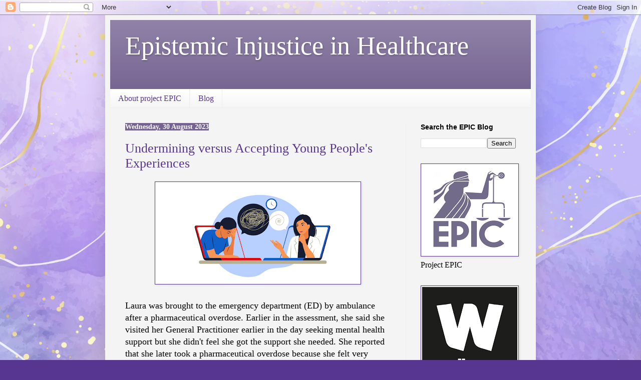

--- FILE ---
content_type: text/html; charset=UTF-8
request_url: https://epistemicinjusticeinhealthcareproject.blogspot.com/2023/08/
body_size: 16889
content:
<!DOCTYPE html>
<html class='v2' dir='ltr' lang='en-GB'>
<head>
<link href='https://www.blogger.com/static/v1/widgets/335934321-css_bundle_v2.css' rel='stylesheet' type='text/css'/>
<meta content='width=1100' name='viewport'/>
<meta content='text/html; charset=UTF-8' http-equiv='Content-Type'/>
<meta content='blogger' name='generator'/>
<link href='https://epistemicinjusticeinhealthcareproject.blogspot.com/favicon.ico' rel='icon' type='image/x-icon'/>
<link href='https://epistemicinjusticeinhealthcareproject.blogspot.com/2023/08/' rel='canonical'/>
<!--Can't find substitution for tag [blog.ieCssRetrofitLinks]-->
<meta content='https://epistemicinjusticeinhealthcareproject.blogspot.com/2023/08/' property='og:url'/>
<meta content='Epistemic Injustice in Healthcare' property='og:title'/>
<meta content='' property='og:description'/>
<title>Epistemic Injustice in Healthcare: August 2023</title>
<style id='page-skin-1' type='text/css'><!--
/*
-----------------------------------------------
Blogger Template Style
Name:     Simple
Designer: Blogger
URL:      www.blogger.com
----------------------------------------------- */
/* Content
----------------------------------------------- */
body {
font: normal normal 16px Georgia, Utopia, 'Palatino Linotype', Palatino, serif;
color: #000000;
background: #573691 url(https://blogger.googleusercontent.com/img/a/AVvXsEgcQTXwROqlaUXMh6M2VVY3m_DIvE-cTB9dPSsvflx6vd3i-qeEck_-RWhQk4mgyPJnbI6Cu-_N_wf_sDV0vqNbW398Rpd7ZYUzru1Sn6u4P880AJGFwVFxz9oB_1ql4x6Nm9Synyy8VCidsHo3VeJfYDGTjrDA0kq6sNkyGXfMBgimQiAcxm012amyCMQ=s1600) repeat-y fixed top center;
padding: 0 40px 40px 40px;
}
html body .region-inner {
min-width: 0;
max-width: 100%;
width: auto;
}
h2 {
font-size: 22px;
}
a:link {
text-decoration:none;
color: #573691;
}
a:visited {
text-decoration:none;
color: #7B1FA2;
}
a:hover {
text-decoration:underline;
color: #573691;
}
.body-fauxcolumn-outer .fauxcolumn-inner {
background: transparent none repeat scroll top left;
_background-image: none;
}
.body-fauxcolumn-outer .cap-top {
position: absolute;
z-index: 1;
height: 400px;
width: 100%;
}
.body-fauxcolumn-outer .cap-top .cap-left {
width: 100%;
background: transparent none repeat-x scroll top left;
_background-image: none;
}
.content-outer {
-moz-box-shadow: 0 0 40px rgba(0, 0, 0, .15);
-webkit-box-shadow: 0 0 5px rgba(0, 0, 0, .15);
-goog-ms-box-shadow: 0 0 10px #333333;
box-shadow: 0 0 40px rgba(0, 0, 0, .15);
margin-bottom: 1px;
}
.content-inner {
padding: 10px 10px;
}
.content-inner {
background-color: #f4f4f4;
}
/* Header
----------------------------------------------- */
.header-outer {
background: #746391 url(https://resources.blogblog.com/blogblog/data/1kt/simple/gradients_light.png) repeat-x scroll 0 -400px;
_background-image: none;
}
.Header h1 {
font: normal normal 52px Georgia, Utopia, 'Palatino Linotype', Palatino, serif;
color: #ffffff;
text-shadow: 1px 2px 3px rgba(0, 0, 0, .2);
}
.Header h1 a {
color: #ffffff;
}
.Header .description {
font-size: 140%;
color: #ffffff;
}
.header-inner .Header .titlewrapper {
padding: 22px 30px;
}
.header-inner .Header .descriptionwrapper {
padding: 0 30px;
}
/* Tabs
----------------------------------------------- */
.tabs-inner .section:first-child {
border-top: 0 solid #eeeeee;
}
.tabs-inner .section:first-child ul {
margin-top: -0;
border-top: 0 solid #eeeeee;
border-left: 0 solid #eeeeee;
border-right: 0 solid #eeeeee;
}
.tabs-inner .widget ul {
background: #f4f4f4 url(https://resources.blogblog.com/blogblog/data/1kt/simple/gradients_light.png) repeat-x scroll 0 -800px;
_background-image: none;
border-bottom: 1px solid #eeeeee;
margin-top: 0;
margin-left: -30px;
margin-right: -30px;
}
.tabs-inner .widget li a {
display: inline-block;
padding: .6em 1em;
font: normal normal 16px Georgia, Utopia, 'Palatino Linotype', Palatino, serif;
color: #573691;
border-left: 1px solid #f4f4f4;
border-right: 1px solid #eeeeee;
}
.tabs-inner .widget li:first-child a {
border-left: none;
}
.tabs-inner .widget li.selected a, .tabs-inner .widget li a:hover {
color: #000000;
background-color: #ededed;
text-decoration: none;
}
/* Columns
----------------------------------------------- */
.main-outer {
border-top: 0 solid #ededed;
}
.fauxcolumn-left-outer .fauxcolumn-inner {
border-right: 1px solid #ededed;
}
.fauxcolumn-right-outer .fauxcolumn-inner {
border-left: 1px solid #ededed;
}
/* Headings
----------------------------------------------- */
div.widget > h2,
div.widget h2.title {
margin: 0 0 1em 0;
font: normal bold 14px Arial, Tahoma, Helvetica, FreeSans, sans-serif;
color: #000000;
}
/* Widgets
----------------------------------------------- */
.widget .zippy {
color: #989898;
text-shadow: 2px 2px 1px rgba(0, 0, 0, .1);
}
.widget .popular-posts ul {
list-style: none;
}
/* Posts
----------------------------------------------- */
h2.date-header {
font: normal bold 14px Georgia, Utopia, 'Palatino Linotype', Palatino, serif;
}
.date-header span {
background-color: #746391;
color: #f4f4f4;
padding: inherit;
letter-spacing: inherit;
margin: inherit;
}
.main-inner {
padding-top: 30px;
padding-bottom: 30px;
}
.main-inner .column-center-inner {
padding: 0 15px;
}
.main-inner .column-center-inner .section {
margin: 0 15px;
}
.post {
margin: 0 0 25px 0;
}
h3.post-title, .comments h4 {
font: normal normal 26px Georgia, Utopia, 'Palatino Linotype', Palatino, serif;
margin: .75em 0 0;
}
.post-body {
font-size: 110%;
line-height: 1.4;
position: relative;
}
.post-body img, .post-body .tr-caption-container, .Profile img, .Image img,
.BlogList .item-thumbnail img {
padding: 2px;
background: #ffffff;
border: 1px solid #573691;
-moz-box-shadow: 1px 1px 5px rgba(0, 0, 0, .1);
-webkit-box-shadow: 1px 1px 5px rgba(0, 0, 0, .1);
box-shadow: 1px 1px 5px rgba(0, 0, 0, .1);
}
.post-body img, .post-body .tr-caption-container {
padding: 5px;
}
.post-body .tr-caption-container {
color: #573691;
}
.post-body .tr-caption-container img {
padding: 0;
background: transparent;
border: none;
-moz-box-shadow: 0 0 0 rgba(0, 0, 0, .1);
-webkit-box-shadow: 0 0 0 rgba(0, 0, 0, .1);
box-shadow: 0 0 0 rgba(0, 0, 0, .1);
}
.post-header {
margin: 0 0 1.5em;
line-height: 1.6;
font-size: 90%;
}
.post-footer {
margin: 20px -2px 0;
padding: 5px 10px;
color: #636363;
background-color: #f9f9f9;
border-bottom: 1px solid #ededed;
line-height: 1.6;
font-size: 90%;
}
#comments .comment-author {
padding-top: 1.5em;
border-top: 1px solid #ededed;
background-position: 0 1.5em;
}
#comments .comment-author:first-child {
padding-top: 0;
border-top: none;
}
.avatar-image-container {
margin: .2em 0 0;
}
#comments .avatar-image-container img {
border: 1px solid #573691;
}
/* Comments
----------------------------------------------- */
.comments .comments-content .icon.blog-author {
background-repeat: no-repeat;
background-image: url([data-uri]);
}
.comments .comments-content .loadmore a {
border-top: 1px solid #989898;
border-bottom: 1px solid #989898;
}
.comments .comment-thread.inline-thread {
background-color: #f9f9f9;
}
.comments .continue {
border-top: 2px solid #989898;
}
/* Accents
---------------------------------------------- */
.section-columns td.columns-cell {
border-left: 1px solid #ededed;
}
.blog-pager {
background: transparent none no-repeat scroll top center;
}
.blog-pager-older-link, .home-link,
.blog-pager-newer-link {
background-color: #f4f4f4;
padding: 5px;
}
.footer-outer {
border-top: 0 dashed #bbbbbb;
}
/* Mobile
----------------------------------------------- */
body.mobile  {
background-size: auto;
}
.mobile .body-fauxcolumn-outer {
background: transparent none repeat scroll top left;
}
.mobile .body-fauxcolumn-outer .cap-top {
background-size: 100% auto;
}
.mobile .content-outer {
-webkit-box-shadow: 0 0 3px rgba(0, 0, 0, .15);
box-shadow: 0 0 3px rgba(0, 0, 0, .15);
}
.mobile .tabs-inner .widget ul {
margin-left: 0;
margin-right: 0;
}
.mobile .post {
margin: 0;
}
.mobile .main-inner .column-center-inner .section {
margin: 0;
}
.mobile .date-header span {
padding: 0.1em 10px;
margin: 0 -10px;
}
.mobile h3.post-title {
margin: 0;
}
.mobile .blog-pager {
background: transparent none no-repeat scroll top center;
}
.mobile .footer-outer {
border-top: none;
}
.mobile .main-inner, .mobile .footer-inner {
background-color: #f4f4f4;
}
.mobile-index-contents {
color: #000000;
}
.mobile-link-button {
background-color: #573691;
}
.mobile-link-button a:link, .mobile-link-button a:visited {
color: #ffffff;
}
.mobile .tabs-inner .section:first-child {
border-top: none;
}
.mobile .tabs-inner .PageList .widget-content {
background-color: #ededed;
color: #000000;
border-top: 1px solid #eeeeee;
border-bottom: 1px solid #eeeeee;
}
.mobile .tabs-inner .PageList .widget-content .pagelist-arrow {
border-left: 1px solid #eeeeee;
}

--></style>
<style id='template-skin-1' type='text/css'><!--
body {
min-width: 860px;
}
.content-outer, .content-fauxcolumn-outer, .region-inner {
min-width: 860px;
max-width: 860px;
_width: 860px;
}
.main-inner .columns {
padding-left: 0px;
padding-right: 250px;
}
.main-inner .fauxcolumn-center-outer {
left: 0px;
right: 250px;
/* IE6 does not respect left and right together */
_width: expression(this.parentNode.offsetWidth -
parseInt("0px") -
parseInt("250px") + 'px');
}
.main-inner .fauxcolumn-left-outer {
width: 0px;
}
.main-inner .fauxcolumn-right-outer {
width: 250px;
}
.main-inner .column-left-outer {
width: 0px;
right: 100%;
margin-left: -0px;
}
.main-inner .column-right-outer {
width: 250px;
margin-right: -250px;
}
#layout {
min-width: 0;
}
#layout .content-outer {
min-width: 0;
width: 800px;
}
#layout .region-inner {
min-width: 0;
width: auto;
}
body#layout div.add_widget {
padding: 8px;
}
body#layout div.add_widget a {
margin-left: 32px;
}
--></style>
<style>
    body {background-image:url(https\:\/\/blogger.googleusercontent.com\/img\/a\/AVvXsEgcQTXwROqlaUXMh6M2VVY3m_DIvE-cTB9dPSsvflx6vd3i-qeEck_-RWhQk4mgyPJnbI6Cu-_N_wf_sDV0vqNbW398Rpd7ZYUzru1Sn6u4P880AJGFwVFxz9oB_1ql4x6Nm9Synyy8VCidsHo3VeJfYDGTjrDA0kq6sNkyGXfMBgimQiAcxm012amyCMQ=s1600);}
    
@media (max-width: 200px) { body {background-image:url(https\:\/\/blogger.googleusercontent.com\/img\/a\/AVvXsEgcQTXwROqlaUXMh6M2VVY3m_DIvE-cTB9dPSsvflx6vd3i-qeEck_-RWhQk4mgyPJnbI6Cu-_N_wf_sDV0vqNbW398Rpd7ZYUzru1Sn6u4P880AJGFwVFxz9oB_1ql4x6Nm9Synyy8VCidsHo3VeJfYDGTjrDA0kq6sNkyGXfMBgimQiAcxm012amyCMQ=w200);}}
@media (max-width: 400px) and (min-width: 201px) { body {background-image:url(https\:\/\/blogger.googleusercontent.com\/img\/a\/AVvXsEgcQTXwROqlaUXMh6M2VVY3m_DIvE-cTB9dPSsvflx6vd3i-qeEck_-RWhQk4mgyPJnbI6Cu-_N_wf_sDV0vqNbW398Rpd7ZYUzru1Sn6u4P880AJGFwVFxz9oB_1ql4x6Nm9Synyy8VCidsHo3VeJfYDGTjrDA0kq6sNkyGXfMBgimQiAcxm012amyCMQ=w400);}}
@media (max-width: 800px) and (min-width: 401px) { body {background-image:url(https\:\/\/blogger.googleusercontent.com\/img\/a\/AVvXsEgcQTXwROqlaUXMh6M2VVY3m_DIvE-cTB9dPSsvflx6vd3i-qeEck_-RWhQk4mgyPJnbI6Cu-_N_wf_sDV0vqNbW398Rpd7ZYUzru1Sn6u4P880AJGFwVFxz9oB_1ql4x6Nm9Synyy8VCidsHo3VeJfYDGTjrDA0kq6sNkyGXfMBgimQiAcxm012amyCMQ=w800);}}
@media (max-width: 1200px) and (min-width: 801px) { body {background-image:url(https\:\/\/blogger.googleusercontent.com\/img\/a\/AVvXsEgcQTXwROqlaUXMh6M2VVY3m_DIvE-cTB9dPSsvflx6vd3i-qeEck_-RWhQk4mgyPJnbI6Cu-_N_wf_sDV0vqNbW398Rpd7ZYUzru1Sn6u4P880AJGFwVFxz9oB_1ql4x6Nm9Synyy8VCidsHo3VeJfYDGTjrDA0kq6sNkyGXfMBgimQiAcxm012amyCMQ=w1200);}}
/* Last tag covers anything over one higher than the previous max-size cap. */
@media (min-width: 1201px) { body {background-image:url(https\:\/\/blogger.googleusercontent.com\/img\/a\/AVvXsEgcQTXwROqlaUXMh6M2VVY3m_DIvE-cTB9dPSsvflx6vd3i-qeEck_-RWhQk4mgyPJnbI6Cu-_N_wf_sDV0vqNbW398Rpd7ZYUzru1Sn6u4P880AJGFwVFxz9oB_1ql4x6Nm9Synyy8VCidsHo3VeJfYDGTjrDA0kq6sNkyGXfMBgimQiAcxm012amyCMQ=w1600);}}
  </style>
<link href='https://www.blogger.com/dyn-css/authorization.css?targetBlogID=4435427807941795258&amp;zx=4d92795f-c5d8-4093-83fd-c12880dec2f2' media='none' onload='if(media!=&#39;all&#39;)media=&#39;all&#39;' rel='stylesheet'/><noscript><link href='https://www.blogger.com/dyn-css/authorization.css?targetBlogID=4435427807941795258&amp;zx=4d92795f-c5d8-4093-83fd-c12880dec2f2' rel='stylesheet'/></noscript>
<meta name='google-adsense-platform-account' content='ca-host-pub-1556223355139109'/>
<meta name='google-adsense-platform-domain' content='blogspot.com'/>

</head>
<body class='loading variant-bold'>
<div class='navbar section' id='navbar' name='Navbar'><div class='widget Navbar' data-version='1' id='Navbar1'><script type="text/javascript">
    function setAttributeOnload(object, attribute, val) {
      if(window.addEventListener) {
        window.addEventListener('load',
          function(){ object[attribute] = val; }, false);
      } else {
        window.attachEvent('onload', function(){ object[attribute] = val; });
      }
    }
  </script>
<div id="navbar-iframe-container"></div>
<script type="text/javascript" src="https://apis.google.com/js/platform.js"></script>
<script type="text/javascript">
      gapi.load("gapi.iframes:gapi.iframes.style.bubble", function() {
        if (gapi.iframes && gapi.iframes.getContext) {
          gapi.iframes.getContext().openChild({
              url: 'https://www.blogger.com/navbar/4435427807941795258?origin\x3dhttps://epistemicinjusticeinhealthcareproject.blogspot.com',
              where: document.getElementById("navbar-iframe-container"),
              id: "navbar-iframe"
          });
        }
      });
    </script><script type="text/javascript">
(function() {
var script = document.createElement('script');
script.type = 'text/javascript';
script.src = '//pagead2.googlesyndication.com/pagead/js/google_top_exp.js';
var head = document.getElementsByTagName('head')[0];
if (head) {
head.appendChild(script);
}})();
</script>
</div></div>
<div class='body-fauxcolumns'>
<div class='fauxcolumn-outer body-fauxcolumn-outer'>
<div class='cap-top'>
<div class='cap-left'></div>
<div class='cap-right'></div>
</div>
<div class='fauxborder-left'>
<div class='fauxborder-right'></div>
<div class='fauxcolumn-inner'>
</div>
</div>
<div class='cap-bottom'>
<div class='cap-left'></div>
<div class='cap-right'></div>
</div>
</div>
</div>
<div class='content'>
<div class='content-fauxcolumns'>
<div class='fauxcolumn-outer content-fauxcolumn-outer'>
<div class='cap-top'>
<div class='cap-left'></div>
<div class='cap-right'></div>
</div>
<div class='fauxborder-left'>
<div class='fauxborder-right'></div>
<div class='fauxcolumn-inner'>
</div>
</div>
<div class='cap-bottom'>
<div class='cap-left'></div>
<div class='cap-right'></div>
</div>
</div>
</div>
<div class='content-outer'>
<div class='content-cap-top cap-top'>
<div class='cap-left'></div>
<div class='cap-right'></div>
</div>
<div class='fauxborder-left content-fauxborder-left'>
<div class='fauxborder-right content-fauxborder-right'></div>
<div class='content-inner'>
<header>
<div class='header-outer'>
<div class='header-cap-top cap-top'>
<div class='cap-left'></div>
<div class='cap-right'></div>
</div>
<div class='fauxborder-left header-fauxborder-left'>
<div class='fauxborder-right header-fauxborder-right'></div>
<div class='region-inner header-inner'>
<div class='header section' id='header' name='Header'><div class='widget Header' data-version='1' id='Header1'>
<div id='header-inner'>
<div class='titlewrapper'>
<h1 class='title'>
<a href='https://epistemicinjusticeinhealthcareproject.blogspot.com/'>
Epistemic Injustice in Healthcare
</a>
</h1>
</div>
<div class='descriptionwrapper'>
<p class='description'><span>
</span></p>
</div>
</div>
</div></div>
</div>
</div>
<div class='header-cap-bottom cap-bottom'>
<div class='cap-left'></div>
<div class='cap-right'></div>
</div>
</div>
</header>
<div class='tabs-outer'>
<div class='tabs-cap-top cap-top'>
<div class='cap-left'></div>
<div class='cap-right'></div>
</div>
<div class='fauxborder-left tabs-fauxborder-left'>
<div class='fauxborder-right tabs-fauxborder-right'></div>
<div class='region-inner tabs-inner'>
<div class='tabs section' id='crosscol' name='Cross-column'><div class='widget PageList' data-version='1' id='PageList1'>
<h2>Pages</h2>
<div class='widget-content'>
<ul>
<li>
<a href='https://epistemicinjusticeinhealthcareproject.blogspot.com/p/about-project.html'>About project EPIC</a>
</li>
<li>
<a href='http://epistemicinjusticeinhealthcareproject.blogspot.com/'>Blog</a>
</li>
</ul>
<div class='clear'></div>
</div>
</div></div>
<div class='tabs no-items section' id='crosscol-overflow' name='Cross-Column 2'></div>
</div>
</div>
<div class='tabs-cap-bottom cap-bottom'>
<div class='cap-left'></div>
<div class='cap-right'></div>
</div>
</div>
<div class='main-outer'>
<div class='main-cap-top cap-top'>
<div class='cap-left'></div>
<div class='cap-right'></div>
</div>
<div class='fauxborder-left main-fauxborder-left'>
<div class='fauxborder-right main-fauxborder-right'></div>
<div class='region-inner main-inner'>
<div class='columns fauxcolumns'>
<div class='fauxcolumn-outer fauxcolumn-center-outer'>
<div class='cap-top'>
<div class='cap-left'></div>
<div class='cap-right'></div>
</div>
<div class='fauxborder-left'>
<div class='fauxborder-right'></div>
<div class='fauxcolumn-inner'>
</div>
</div>
<div class='cap-bottom'>
<div class='cap-left'></div>
<div class='cap-right'></div>
</div>
</div>
<div class='fauxcolumn-outer fauxcolumn-left-outer'>
<div class='cap-top'>
<div class='cap-left'></div>
<div class='cap-right'></div>
</div>
<div class='fauxborder-left'>
<div class='fauxborder-right'></div>
<div class='fauxcolumn-inner'>
</div>
</div>
<div class='cap-bottom'>
<div class='cap-left'></div>
<div class='cap-right'></div>
</div>
</div>
<div class='fauxcolumn-outer fauxcolumn-right-outer'>
<div class='cap-top'>
<div class='cap-left'></div>
<div class='cap-right'></div>
</div>
<div class='fauxborder-left'>
<div class='fauxborder-right'></div>
<div class='fauxcolumn-inner'>
</div>
</div>
<div class='cap-bottom'>
<div class='cap-left'></div>
<div class='cap-right'></div>
</div>
</div>
<!-- corrects IE6 width calculation -->
<div class='columns-inner'>
<div class='column-center-outer'>
<div class='column-center-inner'>
<div class='main section' id='main' name='Main'><div class='widget Blog' data-version='1' id='Blog1'>
<div class='blog-posts hfeed'>

          <div class="date-outer">
        
<h2 class='date-header'><span>Wednesday, 30 August 2023</span></h2>

          <div class="date-posts">
        
<div class='post-outer'>
<div class='post hentry uncustomized-post-template' itemprop='blogPost' itemscope='itemscope' itemtype='http://schema.org/BlogPosting'>
<meta content='https://blogger.googleusercontent.com/img/b/R29vZ2xl/AVvXsEhxYp0tYiSwyds7RvAI9V3qzdwAW0JLmW6pNGQKChAZxSwaeGL-ZILbsFRuhIe7rHiSFf5IWlrrPxrQA-h_4TmtwhBe94k6sV9cqjbysB9Zd9gfVDDvyiB2o01f1iIbTx2WlK0xA7UZ4MdICUzdnXIw0cE-GfOpiHy4gcere5zeZ1tWpCl5_1-foF8iJbM/w400-h194/Screenshot%202023-08-30%20at%2009.09.27.png' itemprop='image_url'/>
<meta content='4435427807941795258' itemprop='blogId'/>
<meta content='3009287128361010945' itemprop='postId'/>
<a name='3009287128361010945'></a>
<h3 class='post-title entry-title' itemprop='name'>
<a href='https://epistemicinjusticeinhealthcareproject.blogspot.com/2023/08/undermining-versus-accepting-young.html'>Undermining versus Accepting Young People's Experiences</a>
</h3>
<div class='post-header'>
<div class='post-header-line-1'></div>
</div>
<div class='post-body entry-content' id='post-body-3009287128361010945' itemprop='description articleBody'>
<p></p><div class="separator" style="clear: both; text-align: center;"><a href="https://blogger.googleusercontent.com/img/b/R29vZ2xl/AVvXsEhxYp0tYiSwyds7RvAI9V3qzdwAW0JLmW6pNGQKChAZxSwaeGL-ZILbsFRuhIe7rHiSFf5IWlrrPxrQA-h_4TmtwhBe94k6sV9cqjbysB9Zd9gfVDDvyiB2o01f1iIbTx2WlK0xA7UZ4MdICUzdnXIw0cE-GfOpiHy4gcere5zeZ1tWpCl5_1-foF8iJbM/s1060/Screenshot%202023-08-30%20at%2009.09.27.png" imageanchor="1" style="margin-left: 1em; margin-right: 1em;"><img border="0" data-original-height="514" data-original-width="1060" height="194" src="https://blogger.googleusercontent.com/img/b/R29vZ2xl/AVvXsEhxYp0tYiSwyds7RvAI9V3qzdwAW0JLmW6pNGQKChAZxSwaeGL-ZILbsFRuhIe7rHiSFf5IWlrrPxrQA-h_4TmtwhBe94k6sV9cqjbysB9Zd9gfVDDvyiB2o01f1iIbTx2WlK0xA7UZ4MdICUzdnXIw0cE-GfOpiHy4gcere5zeZ1tWpCl5_1-foF8iJbM/w400-h194/Screenshot%202023-08-30%20at%2009.09.27.png" width="400" /></a></div><br />Laura was brought to the emergency department (ED) by ambulance after a pharmaceutical overdose. Earlier in the assessment, she said she visited her General Practitioner earlier in the day seeking mental health support but she didn't feel she got the support she needed. She reported that she later took a pharmaceutical overdose because she felt very suicidal. The practitioner Laura talks to in the ED&nbsp; recharacterizes Laura&#8217;s experience of suicidal ideation as brief and her act as impulsive.&nbsp;<div><br /></div><div>What happens in such cases?<div><br /></div><div>In a <a href="https://www.frontiersin.org/articles/10.3389/fpsyt.2023.1197512/full?" target="_blank">new open access paper</a>&nbsp;(Bergen et al. 2023),&nbsp;a team of academics and young people with lived experience of mental health services analyse conversations in clinical encounters and observe that people's description of their own experiences is often challenged. These episodes where the practitioner either implies that the patient's report is implausible or undermines it with alleged counter-evidence can be understood within the framework of epistemic injustice. The authors write:<p></p><blockquote><p>"From a philosophical perspective, applying the concept of epistemic injustice to the clinical encounter enables us to conceptualize the attitude of an epistemically privileged party not as a lack of respect or a failure of empathy (which would not be specific enough) but as an act of injustice toward the party who is epistemically subordinate. The injustice amounts to assigning reduced credibility to a patient&#8217;s reports, effectively preventing the perspective of the patient from contributing to shared knowledge and decision making. As epistemic injustice concerns knowledge first and foremost, this does not simply tell us that dismissing a person&#8217;s perspective due to prejudice is morally objectionable. Rather, it is problematic from an epistemic point of view because the opportunity to gather knowledge that would benefit both parties and society at large is missed."</p></blockquote><p>&nbsp;</p><table align="center" cellpadding="0" cellspacing="0" class="tr-caption-container" style="margin-left: auto; margin-right: auto;"><tbody><tr><td style="text-align: center;"><a href="https://blogger.googleusercontent.com/img/b/R29vZ2xl/AVvXsEhzix5D0bbauNGTWmNjyFzrjosguXjesrwqBhzyickuZdEgMDrviex_dl6niGV21zTVdngIFyMmC9y0OE9gV-0MJOfaBs9rFB75EL9GwrwxKMbCiFVhpjKtlEWIpRTAxY01mhMuU-RMnwfvlj-Q0VNWNRwbpQI2C0yRa9xXAdcWMqTzbatZ9k89IXl-7dU/s672/Screenshot%202023-08-30%20at%2009.56.48.png" imageanchor="1" style="margin-left: auto; margin-right: auto;"><img border="0" data-original-height="672" data-original-width="604" height="320" src="https://blogger.googleusercontent.com/img/b/R29vZ2xl/AVvXsEhzix5D0bbauNGTWmNjyFzrjosguXjesrwqBhzyickuZdEgMDrviex_dl6niGV21zTVdngIFyMmC9y0OE9gV-0MJOfaBs9rFB75EL9GwrwxKMbCiFVhpjKtlEWIpRTAxY01mhMuU-RMnwfvlj-Q0VNWNRwbpQI2C0yRa9xXAdcWMqTzbatZ9k89IXl-7dU/s320/Screenshot%202023-08-30%20at%2009.56.48.png" width="288" /></a></td></tr><tr><td class="tr-caption" style="text-align: center;">Clara Bergen</td></tr></tbody></table><p><br /></p><p>In this table from the paper, we can see that several studies have already gathered evidence of this practice of implying implausibility or undermining the patient's report of their experiences, and that the practice can take several forms:</p><p><br /></p><div class="separator" style="clear: both; text-align: center;"><a href="https://blogger.googleusercontent.com/img/b/R29vZ2xl/AVvXsEhOFWMSbITMru0b-yA3kRU5M9giGr-fl3mkvF7FZ38zHw-FYoMGzS6z2B1aZzjgfYy8mLtubZdryqaIhL4jxhpW2q4luiL1CnWLncbKNLpiPjDgnMbT4Xt3nRN4es-sTjQdtfOsb8uu1ok20vINrfPojGZf2yJLHqxu_BjK7uU6jZxuspR_nDHDsx2FuiE/s1342/Screenshot%202023-08-30%20at%2009.17.58.png" imageanchor="1" style="margin-left: 1em; margin-right: 1em;"><img border="0" data-original-height="1342" data-original-width="888" height="640" src="https://blogger.googleusercontent.com/img/b/R29vZ2xl/AVvXsEhOFWMSbITMru0b-yA3kRU5M9giGr-fl3mkvF7FZ38zHw-FYoMGzS6z2B1aZzjgfYy8mLtubZdryqaIhL4jxhpW2q4luiL1CnWLncbKNLpiPjDgnMbT4Xt3nRN4es-sTjQdtfOsb8uu1ok20vINrfPojGZf2yJLHqxu_BjK7uU6jZxuspR_nDHDsx2FuiE/w424-h640/Screenshot%202023-08-30%20at%2009.17.58.png" width="424" /></a></div><br /><p>In the case I started with, one of the five cases examined in the paper, young person Laura's reported intention to kill herself is challenged on numerous occasions, via different strategies:&nbsp;</p><p></p><ol style="text-align: left;"><li>asking questions that anticipate a compromising response ("And I hear you called the ambulance straight away?");&nbsp;</li><li>asking questions that imply implausibility or inconsistency ("So when you called 111 what did you expect them to do?");&nbsp;</li><li>juxtaposing contrasting information ("You called them so that they could get you help");&nbsp;</li><li>implying information that provides evidence of an alternative characterisation ("So would you say that you took the tablets at the spur of the moment?").</li></ol><p></p><p>As a result of the encounter, the practitioner concludes that Laura took the tables impulsively and suggests that, if Laura feels suicidal again, she should get support from people she knows or call the Samaritans. The involvement of the rapid response team is deemed unnecessary, and Laura is not referred to mental health services.</p><p><br /></p><table align="center" cellpadding="0" cellspacing="0" class="tr-caption-container" style="margin-left: auto; margin-right: auto;"><tbody><tr><td style="text-align: center;"><a href="https://blogger.googleusercontent.com/img/b/R29vZ2xl/AVvXsEiAxoe0ovT5p0rCsIEEqgZe5pj5OCRfctSDEu6vqXc-3wpDoepS1MXs2XRYEmKAQByNpn8U-NT4gjZogJOu04am0s7MQxrFC6mM6io5Hx3PzshMU6OOoKjVpKkyoIBgmpcmfknVyFKwJBDXbSzu3eYnLxYezxqTxpmOtjliLbwAbsvxWGJPlwsFEsGjmjE/s670/Screenshot%202023-08-30%20at%2010.01.39.png" imageanchor="1" style="margin-left: auto; margin-right: auto;"><img border="0" data-original-height="670" data-original-width="580" height="320" src="https://blogger.googleusercontent.com/img/b/R29vZ2xl/AVvXsEiAxoe0ovT5p0rCsIEEqgZe5pj5OCRfctSDEu6vqXc-3wpDoepS1MXs2XRYEmKAQByNpn8U-NT4gjZogJOu04am0s7MQxrFC6mM6io5Hx3PzshMU6OOoKjVpKkyoIBgmpcmfknVyFKwJBDXbSzu3eYnLxYezxqTxpmOtjliLbwAbsvxWGJPlwsFEsGjmjE/s320/Screenshot%202023-08-30%20at%2010.01.39.png" width="277" /></a></td></tr><tr><td class="tr-caption" style="text-align: center;">Rose McCabe</td></tr></tbody></table><p><br /></p><p>Future research should explore to what extent recharacterization could be minimized through further communication training or unconscious bias training, and to what extent a long-term solution may lie in increasing accessibility of mental health services for people who self-harm and experience suicidal ideation.</p></div></div>
<div style='clear: both;'></div>
</div>
<div class='post-footer'>
<div class='post-footer-line post-footer-line-1'>
<span class='post-author vcard'>
</span>
<span class='post-timestamp'>
at
<meta content='https://epistemicinjusticeinhealthcareproject.blogspot.com/2023/08/undermining-versus-accepting-young.html' itemprop='url'/>
<a class='timestamp-link' href='https://epistemicinjusticeinhealthcareproject.blogspot.com/2023/08/undermining-versus-accepting-young.html' rel='bookmark' title='permanent link'><abbr class='published' itemprop='datePublished' title='2023-08-30T09:04:00Z'>August 30, 2023</abbr></a>
</span>
<span class='post-comment-link'>
<a class='comment-link' href='https://epistemicinjusticeinhealthcareproject.blogspot.com/2023/08/undermining-versus-accepting-young.html#comment-form' onclick=''>
No comments:
  </a>
</span>
<span class='post-icons'>
<span class='item-control blog-admin pid-714729951'>
<a href='https://www.blogger.com/post-edit.g?blogID=4435427807941795258&postID=3009287128361010945&from=pencil' title='Edit Post'>
<img alt='' class='icon-action' height='18' src='https://resources.blogblog.com/img/icon18_edit_allbkg.gif' width='18'/>
</a>
</span>
</span>
<div class='post-share-buttons goog-inline-block'>
<a class='goog-inline-block share-button sb-email' href='https://www.blogger.com/share-post.g?blogID=4435427807941795258&postID=3009287128361010945&target=email' target='_blank' title='Email This'><span class='share-button-link-text'>Email This</span></a><a class='goog-inline-block share-button sb-blog' href='https://www.blogger.com/share-post.g?blogID=4435427807941795258&postID=3009287128361010945&target=blog' onclick='window.open(this.href, "_blank", "height=270,width=475"); return false;' target='_blank' title='BlogThis!'><span class='share-button-link-text'>BlogThis!</span></a><a class='goog-inline-block share-button sb-twitter' href='https://www.blogger.com/share-post.g?blogID=4435427807941795258&postID=3009287128361010945&target=twitter' target='_blank' title='Share to X'><span class='share-button-link-text'>Share to X</span></a><a class='goog-inline-block share-button sb-facebook' href='https://www.blogger.com/share-post.g?blogID=4435427807941795258&postID=3009287128361010945&target=facebook' onclick='window.open(this.href, "_blank", "height=430,width=640"); return false;' target='_blank' title='Share to Facebook'><span class='share-button-link-text'>Share to Facebook</span></a><a class='goog-inline-block share-button sb-pinterest' href='https://www.blogger.com/share-post.g?blogID=4435427807941795258&postID=3009287128361010945&target=pinterest' target='_blank' title='Share to Pinterest'><span class='share-button-link-text'>Share to Pinterest</span></a>
</div>
</div>
<div class='post-footer-line post-footer-line-2'>
<span class='post-labels'>
Labels:
<a href='https://epistemicinjusticeinhealthcareproject.blogspot.com/search/label/epistemic%20injustice' rel='tag'>epistemic injustice</a>,
<a href='https://epistemicinjusticeinhealthcareproject.blogspot.com/search/label/self-harm' rel='tag'>self-harm</a>,
<a href='https://epistemicinjusticeinhealthcareproject.blogspot.com/search/label/suicide' rel='tag'>suicide</a>,
<a href='https://epistemicinjusticeinhealthcareproject.blogspot.com/search/label/youth%20mental%20health' rel='tag'>youth mental health</a>
</span>
</div>
<div class='post-footer-line post-footer-line-3'>
<span class='post-location'>
</span>
</div>
</div>
</div>
</div>
<div class='inline-ad'>
<!--Can't find substitution for tag [adCode]-->
</div>

          </div></div>
        

          <div class="date-outer">
        
<h2 class='date-header'><span>Wednesday, 9 August 2023</span></h2>

          <div class="date-posts">
        
<div class='post-outer'>
<div class='post hentry uncustomized-post-template' itemprop='blogPost' itemscope='itemscope' itemtype='http://schema.org/BlogPosting'>
<meta content='https://blogger.googleusercontent.com/img/b/R29vZ2xl/AVvXsEi_PldLpiavEA2bKPGPW_kfT0Z0DPCEyJZqcvhcjCoTU4w68QoISi8WfbVTPsrIPo3MJLKQ7oa3muBpc9NhJG6FmNg_o2nb6DF7yAOYx8ahPFtitNC09Aupq5I5hvP0nK8Sdq0uH0NQH2zZgInYE_a3RBe53JIL4j0xoPCp1sd8Qga7IKmTXMoQNaf6RUY/s320/Screenshot%202023-08-09%20at%2020.18.42.png' itemprop='image_url'/>
<meta content='4435427807941795258' itemprop='blogId'/>
<meta content='6699744937613322629' itemprop='postId'/>
<a name='6699744937613322629'></a>
<h3 class='post-title entry-title' itemprop='name'>
<a href='https://epistemicinjusticeinhealthcareproject.blogspot.com/2023/08/dan-degerman-joins-epic.html'>Dan Degerman joins EPIC</a>
</h3>
<div class='post-header'>
<div class='post-header-line-1'></div>
</div>
<div class='post-body entry-content' id='post-body-6699744937613322629' itemprop='description articleBody'>
<p>Excellent news for project EPIC! <a href="https://www.bristol.ac.uk/people/person/Dan-Degerman-c9e8192b-1c94-4da5-8a7b-05b402f0e2a6/" target="_blank">Dan Degerman</a>, currently a Leverhulme Early Career Fellow, will join EPIC as a Senior Research Fellow based in the Philosophy Department at the University of Bristol. We asked Dan a few questions about current interests and future plans.</p><p></p><table align="center" cellpadding="0" cellspacing="0" class="tr-caption-container" style="margin-left: auto; margin-right: auto;"><tbody><tr><td style="text-align: center;"><a href="https://blogger.googleusercontent.com/img/b/R29vZ2xl/AVvXsEi_PldLpiavEA2bKPGPW_kfT0Z0DPCEyJZqcvhcjCoTU4w68QoISi8WfbVTPsrIPo3MJLKQ7oa3muBpc9NhJG6FmNg_o2nb6DF7yAOYx8ahPFtitNC09Aupq5I5hvP0nK8Sdq0uH0NQH2zZgInYE_a3RBe53JIL4j0xoPCp1sd8Qga7IKmTXMoQNaf6RUY/s876/Screenshot%202023-08-09%20at%2020.18.42.png" style="margin-left: auto; margin-right: auto;"><img border="0" data-original-height="876" data-original-width="632" height="320" src="https://blogger.googleusercontent.com/img/b/R29vZ2xl/AVvXsEi_PldLpiavEA2bKPGPW_kfT0Z0DPCEyJZqcvhcjCoTU4w68QoISi8WfbVTPsrIPo3MJLKQ7oa3muBpc9NhJG6FmNg_o2nb6DF7yAOYx8ahPFtitNC09Aupq5I5hvP0nK8Sdq0uH0NQH2zZgInYE_a3RBe53JIL4j0xoPCp1sd8Qga7IKmTXMoQNaf6RUY/s320/Screenshot%202023-08-09%20at%2020.18.42.png" width="231" /></a></td></tr><tr><td class="tr-caption" style="text-align: center;">Dan Degerman</td></tr></tbody></table><div class="separator" style="clear: both; text-align: center;"><br /></div><h4>Hi Dan! What are your main research interests?</h4><p>Hello! I am interested in issues at the intersection of mental health, emotions, and politics.&nbsp;</p><p>For example, my first monograph, <i><a href="https://www.cambridge.org/core/books/political-agency-and-the-medicalisation-of-negative-emotions/242EBF4268C45FA0C83BE0A2DC3A8D35" target="_blank">Political Agency and the Medicalisation of Negative Emotions</a></i>, examined how the growing tendency to talk and think about emotions like anger and fear in terms of mental health problems affects our ability to act politically. It did so through a series of case studies of political movements and events &#8211; ranging from the Brexit referendum to the psychiatric service user/survivor movement &#8211; in which people&#8217;s capacity to participate in public life was called into question.</p><p>Since completing the book, I have been focusing on experiences of powerlessness among individuals with mental illness, particularly in terms of how symptoms, diagnoses, and stigma may lead such individuals to speak or be silent. These are, of course, issues that are closely related to epistemic injustice in healthcare as well as my case study on the EPIC project.</p><br /><p></p><div class="separator" style="clear: both; text-align: center;"><a href="https://blogger.googleusercontent.com/img/b/R29vZ2xl/AVvXsEg6tl6ccpyf6WX4TnX8U1NLGbAUpOfh23hBvO30iYG-4JmpJG-Zcp_sm_1aPu5tKmWNuCMBZYx56Xyr7bVQ2DaDJ4tb50OabClfJIzwAFcs93jpH8bUboa7wtVraHOMvAN1Hd7JlOrqrfiN_gW33XuYx_eoHVVwLnUNG_af6UxsAaIFr9U-DOsytwDm9Yw/s1030/Screenshot%202023-08-09%20at%2020.18.19.png" style="margin-left: 1em; margin-right: 1em;"><img border="0" data-original-height="1030" data-original-width="678" height="320" src="https://blogger.googleusercontent.com/img/b/R29vZ2xl/AVvXsEg6tl6ccpyf6WX4TnX8U1NLGbAUpOfh23hBvO30iYG-4JmpJG-Zcp_sm_1aPu5tKmWNuCMBZYx56Xyr7bVQ2DaDJ4tb50OabClfJIzwAFcs93jpH8bUboa7wtVraHOMvAN1Hd7JlOrqrfiN_gW33XuYx_eoHVVwLnUNG_af6UxsAaIFr9U-DOsytwDm9Yw/s320/Screenshot%202023-08-09%20at%2020.18.19.png" width="211" /></a></div><br /><p></p><h4>Why do you think it is important to study epistemic injustice in healthcare?</h4><p>Being ill tends to increase our dependence on others, not only family members and healthcare practitioners, but also on, for example, friends, colleagues, and teachers. Over a remarkably short and fruitful period, scholars working on epistemic injustice in healthcare have provided rich insights into how people with ill health can be silenced in the relationships that arise and change through illness. This work has been and continues to be vital to empowering patients and improving healthcare.</p><p>However, a worry I have with the growing scholarship on epistemic injustice, in general, is that silence tends to feature in it only as a socially imposed harm and, accordingly, something that should be broken. Such a narrow understanding of silence overlooks the range of meanings and functions of silence for people with ill health, some of which may be restorative or empowering. And, by acting on it carelessly, we risk compounding the epistemic and other harms that such people face.</p><p>To realise the practical potential of epistemic injustice as a concept for patients and healthcare practitioners and to ameliorate the harms that this concept highlights, we need a better understanding of silence in ill health and its relationship to epistemic injustice. This is what I will aim to provide in my case study by examining how people with bipolar disorder &#8211; who may have a unique and conflicted relationship to silence and speech &#8211; experience and use silence in their lives.</p><p><br /></p><div class="separator" style="clear: both; text-align: center;"><a href="https://blogger.googleusercontent.com/img/b/R29vZ2xl/AVvXsEh7YYt3D86ilCyyjPdr3S6g25-BkKLwsRDnxZACpNobx-93GJFUx3Rsf66oQYoFeH54wms5dJ-lD--A3hNXP6_Gs_hB0TFwVtme10GlsKGnYwN73nrKui7REASGkP7wOwIhsuVS7YGV00abxfp0W0HObKdPPpD_sU9z8fsxqDruSTONEUrWHmc936ZwWMg/s1040/Screenshot%202023-08-09%20at%2020.16.35.png" style="margin-left: 1em; margin-right: 1em;"><img alt="representation of silence: person with plaster on their mouth" border="0" data-original-height="1040" data-original-width="960" height="320" src="https://blogger.googleusercontent.com/img/b/R29vZ2xl/AVvXsEh7YYt3D86ilCyyjPdr3S6g25-BkKLwsRDnxZACpNobx-93GJFUx3Rsf66oQYoFeH54wms5dJ-lD--A3hNXP6_Gs_hB0TFwVtme10GlsKGnYwN73nrKui7REASGkP7wOwIhsuVS7YGV00abxfp0W0HObKdPPpD_sU9z8fsxqDruSTONEUrWHmc936ZwWMg/w295-h320/Screenshot%202023-08-09%20at%2020.16.35.png" width="295" /></a></div><p><br /></p><p><b>What are you working on right now?</b></p><p>I&#8217;m working on a series of papers that will inform the conceptual framework of my case study. The first sets out an epistemic case for recognising a substantive political right to silence.</p><p>American crime shows might mislead us into thinking that this right is already legally protected. The phrase &#8216;You have the right to remain silent&#8217; is probably among the most famous in the English language. In the UK &#8211; where what we do not say can be used against us in court &#8211; we do not have that right. However, even if we did, a right to remain silent in criminal contexts is too circumscribed to provide the protection that we need for our silence in a democracy.</p><p>A political right to silence must be able to protect our ability to be silent across various contexts because there are often good epistemic reasons for us not to speak. For example, we might feel pressured to lie if we speak, or we might know that what we say will be misunderstood or misused by others. In such circumstances, silence might be the best option. But, in a society like ours where silence is frequently denigrated, it may seem an untenable one.</p><p>I think this right could have important implications for people with ill health, who can, for example, be subject to pressure to disclose their illness at their place of work or education.</p><p>I&#8217;m looking forward to developing this and other ideas over the next few years in the context of the EPIC project.</p><br /><br />
<div style='clear: both;'></div>
</div>
<div class='post-footer'>
<div class='post-footer-line post-footer-line-1'>
<span class='post-author vcard'>
</span>
<span class='post-timestamp'>
at
<meta content='https://epistemicinjusticeinhealthcareproject.blogspot.com/2023/08/dan-degerman-joins-epic.html' itemprop='url'/>
<a class='timestamp-link' href='https://epistemicinjusticeinhealthcareproject.blogspot.com/2023/08/dan-degerman-joins-epic.html' rel='bookmark' title='permanent link'><abbr class='published' itemprop='datePublished' title='2023-08-09T19:25:00Z'>August 09, 2023</abbr></a>
</span>
<span class='post-comment-link'>
<a class='comment-link' href='https://epistemicinjusticeinhealthcareproject.blogspot.com/2023/08/dan-degerman-joins-epic.html#comment-form' onclick=''>
No comments:
  </a>
</span>
<span class='post-icons'>
<span class='item-control blog-admin pid-714729951'>
<a href='https://www.blogger.com/post-edit.g?blogID=4435427807941795258&postID=6699744937613322629&from=pencil' title='Edit Post'>
<img alt='' class='icon-action' height='18' src='https://resources.blogblog.com/img/icon18_edit_allbkg.gif' width='18'/>
</a>
</span>
</span>
<div class='post-share-buttons goog-inline-block'>
<a class='goog-inline-block share-button sb-email' href='https://www.blogger.com/share-post.g?blogID=4435427807941795258&postID=6699744937613322629&target=email' target='_blank' title='Email This'><span class='share-button-link-text'>Email This</span></a><a class='goog-inline-block share-button sb-blog' href='https://www.blogger.com/share-post.g?blogID=4435427807941795258&postID=6699744937613322629&target=blog' onclick='window.open(this.href, "_blank", "height=270,width=475"); return false;' target='_blank' title='BlogThis!'><span class='share-button-link-text'>BlogThis!</span></a><a class='goog-inline-block share-button sb-twitter' href='https://www.blogger.com/share-post.g?blogID=4435427807941795258&postID=6699744937613322629&target=twitter' target='_blank' title='Share to X'><span class='share-button-link-text'>Share to X</span></a><a class='goog-inline-block share-button sb-facebook' href='https://www.blogger.com/share-post.g?blogID=4435427807941795258&postID=6699744937613322629&target=facebook' onclick='window.open(this.href, "_blank", "height=430,width=640"); return false;' target='_blank' title='Share to Facebook'><span class='share-button-link-text'>Share to Facebook</span></a><a class='goog-inline-block share-button sb-pinterest' href='https://www.blogger.com/share-post.g?blogID=4435427807941795258&postID=6699744937613322629&target=pinterest' target='_blank' title='Share to Pinterest'><span class='share-button-link-text'>Share to Pinterest</span></a>
</div>
</div>
<div class='post-footer-line post-footer-line-2'>
<span class='post-labels'>
Labels:
<a href='https://epistemicinjusticeinhealthcareproject.blogspot.com/search/label/early%20career%20researcher%20spotlight' rel='tag'>early career researcher spotlight</a>,
<a href='https://epistemicinjusticeinhealthcareproject.blogspot.com/search/label/EPIC' rel='tag'>EPIC</a>,
<a href='https://epistemicinjusticeinhealthcareproject.blogspot.com/search/label/experience%20of%20illness' rel='tag'>experience of illness</a>,
<a href='https://epistemicinjusticeinhealthcareproject.blogspot.com/search/label/mental%20health' rel='tag'>mental health</a>,
<a href='https://epistemicinjusticeinhealthcareproject.blogspot.com/search/label/negative%20emotions' rel='tag'>negative emotions</a>,
<a href='https://epistemicinjusticeinhealthcareproject.blogspot.com/search/label/powerlessness' rel='tag'>powerlessness</a>,
<a href='https://epistemicinjusticeinhealthcareproject.blogspot.com/search/label/silence' rel='tag'>silence</a>
</span>
</div>
<div class='post-footer-line post-footer-line-3'>
<span class='post-location'>
</span>
</div>
</div>
</div>
</div>

        </div></div>
      
</div>
<div class='blog-pager' id='blog-pager'>
<span id='blog-pager-newer-link'>
<a class='blog-pager-newer-link' href='https://epistemicinjusticeinhealthcareproject.blogspot.com/search?updated-max=2023-09-15T18:44:00Z&amp;max-results=1&amp;reverse-paginate=true' id='Blog1_blog-pager-newer-link' title='Newer Posts'>Newer Posts</a>
</span>
<span id='blog-pager-older-link'>
<a class='blog-pager-older-link' href='https://epistemicinjusticeinhealthcareproject.blogspot.com/search?updated-max=2023-08-09T19:25:00Z&amp;max-results=1' id='Blog1_blog-pager-older-link' title='Older Posts'>Older Posts</a>
</span>
<a class='home-link' href='https://epistemicinjusticeinhealthcareproject.blogspot.com/'>Home</a>
</div>
<div class='clear'></div>
</div></div>
</div>
</div>
<div class='column-left-outer'>
<div class='column-left-inner'>
<aside>
</aside>
</div>
</div>
<div class='column-right-outer'>
<div class='column-right-inner'>
<aside>
<div class='sidebar section' id='sidebar-right-1'><div class='widget BlogSearch' data-version='1' id='BlogSearch1'>
<h2 class='title'>Search the EPIC Blog</h2>
<div class='widget-content'>
<div id='BlogSearch1_form'>
<form action='https://epistemicinjusticeinhealthcareproject.blogspot.com/search' class='gsc-search-box' target='_top'>
<table cellpadding='0' cellspacing='0' class='gsc-search-box'>
<tbody>
<tr>
<td class='gsc-input'>
<input autocomplete='off' class='gsc-input' name='q' size='10' title='search' type='text' value=''/>
</td>
<td class='gsc-search-button'>
<input class='gsc-search-button' title='search' type='submit' value='Search'/>
</td>
</tr>
</tbody>
</table>
</form>
</div>
</div>
<div class='clear'></div>
</div><div class='widget Image' data-version='1' id='Image1'>
<div class='widget-content'>
<a href='https://epistemicinjusticeinhealthcare.org'>
<img alt='' height='180' id='Image1_img' src='https://blogger.googleusercontent.com/img/a/AVvXsEgIqlouE96o1txCnRwpVpECz45SBINbZ4xfUFdD7fhmWJS7bcClgxSqHUQwmkl10evM2MIzk748QaaN0jubBLG7MsDW1yotMee4Sxi2D3rh3X9KjQyGAbUnfyrcPP--zb5PKb-ubUlzMgkpEZruWR25cO-Srl0RCQ8riM2ywwOAQFFrEAzwSrN98zkBc_4=s190' width='190'/>
</a>
<br/>
<span class='caption'>Project EPIC</span>
</div>
<div class='clear'></div>
</div><div class='widget Image' data-version='1' id='Image2'>
<div class='widget-content'>
<a href='https://wellcome.org/'>
<img alt='' height='193' id='Image2_img' src='https://blogger.googleusercontent.com/img/a/AVvXsEg5vXbVblElPy7kfDvHPRYIhhb-mXMJHhq6_htpydEt2yHevgb_QRda1c44qtunn1X8RoPR9FVcAsgOXIL0RPbiUdWkmGUVp4yYaBvb7-rcJ3VsT_3ZKqkffRH_tkkZbpnaNqWM8UkdRCVgbxft0Q429HYmGXiQB0vheYZSS12ABLYV48HefOCjDFw_jyg=s193' width='190'/>
</a>
<br/>
<span class='caption'>Funded by Wellcome</span>
</div>
<div class='clear'></div>
</div><div class='widget LinkList' data-version='1' id='LinkList3'>
<h2>Blog editors</h2>
<div class='widget-content'>
<ul>
<li><a href='https://research-information.bris.ac.uk/en/persons/dan-degerman'>Dan Degerman</a></li>
<li><a href='https://www.bristol.ac.uk/people/person/Fred-Cooper-c777acb7-3613-4ffa-a4e3-cbad70104dea/ '>Fred Cooper</a></li>
</ul>
<div class='clear'></div>
</div>
</div><div class='widget Stats' data-version='1' id='Stats1'>
<h2>Total Pageviews</h2>
<div class='widget-content'>
<div id='Stats1_content' style='display: none;'>
<span class='counter-wrapper text-counter-wrapper' id='Stats1_totalCount'>
</span>
<div class='clear'></div>
</div>
</div>
</div><div class='widget LinkList' data-version='1' id='LinkList1'>
<h2>Core team</h2>
<div class='widget-content'>
<ul>
<li><a href='https://www.bristol.ac.uk/people/person/Havi-Carel-8cf2a5a5-9182-419b-b1dc-a60fe075db51/'>Havi Carel </a></li>
<li><a href='https://ianjameskidd.weebly.com'>Ian Kidd</a></li>
<li><a href='https://lisabortolotti.blogspot.com'>Lisa Bortolotti</a></li>
<li><a href='https://www.birmingham.ac.uk/staff/profiles/psychology/broome-matthew.aspx'>Matthew Broome</a></li>
<li><a href='https://www.bristol.ac.uk/people/person/Sheelagh-McGuinness-15fcb4fd-3553-42fd-927d-a5880a4e045b/'>Sheelagh McGuinness</a></li>
</ul>
<div class='clear'></div>
</div>
</div><div class='widget Image' data-version='1' id='Image4'>
<div class='widget-content'>
<a href='https://docs.google.com/forms/d/e/1FAIpQLSciU4R7lJwzH5eyuMB3Uuhk9zb7NfgGmJpB1JRLThVt9k6Y4Q/viewform'>
<img alt='' height='269' id='Image4_img' src='https://blogger.googleusercontent.com/img/a/AVvXsEjQdlcEP_jdgoKilDeUOQiQqcSpov8EFk7WgI3TLpfehk_r5_sdO4wDfYDbz45ooNwdaOYfEBhgX3Hmu0hDTr6Ih0s15si3mA8Yq91_yzcwnkJFCrKkx2cOw6kA84nnRnsDyZn_7SpVewMicEErRDA9XMXr-rNJr57G5wEOVGeZ0bUTsnVBwN-GX9q7Ymc=s269' width='190'/>
</a>
<br/>
<span class='caption'>EPIC Summer School</span>
</div>
<div class='clear'></div>
</div><div class='widget Image' data-version='1' id='Image3'>
<div class='widget-content'>
<a href='https://link.springer.com/book/10.1007/978-3-031-68881-2'>
<img alt='' height='268' id='Image3_img' src='https://blogger.googleusercontent.com/img/a/AVvXsEg8x2NkIj1xAGeT08eJXaWg_nm7KmgmuUfRoIcNUqhGRyhtT-ioA0h1hiyXxQBy9AcR244PRMovbyV2kZeF1OtQlUQ7liiCzC1y2yaqtC1UYVb79BQ1Nxzde3iaKSA6l-CgDoRcVk8fBRF_Hou65EKrNV3mwk75tVzqF0W76mYAV55TLRP1sIVzvb8APrA=s268' width='190'/>
</a>
<br/>
<span class='caption'>Open access book</span>
</div>
<div class='clear'></div>
</div><div class='widget Image' data-version='1' id='Image5'>
<div class='widget-content'>
<a href='https://bci-hub.org/sites/default/files/2025-10/The%20Epistemic%20Determinants%20of%20Health%20%282%29.pdf'>
<img alt='' height='168' id='Image5_img' src='https://blogger.googleusercontent.com/img/a/AVvXsEi_26rYlqmEohJZr70M-ktZpXkdBqdoLRJGxQyq5PFmdZpbePq5uxZn_07O3cuYdzhvx6zhGvCsPyKlKyOxNTlqkoSowBYL1hh4SaHowJo6GfbB1x3rYt5QDTsmQRD_Xj626Cv0XQXPJM_j-uQy-UBJGQ4S4y5W2h_vynHrzT4KP5t91Y6KnCbMUVJNe2o=s190' width='190'/>
</a>
<br/>
<span class='caption'>Resource for the WHO</span>
</div>
<div class='clear'></div>
</div><div class='widget LinkList' data-version='1' id='LinkList2'>
<h2>Useful links</h2>
<div class='widget-content'>
<ul>
<li><a href='https://epistemicinjusticeinhealthcare.org/#b356274f-5e03-422c-ac28-4d4cbcc535f1'>Contact project EPIC</a></li>
<li><a href='https://www.facebook.com/EPICproject/'>EPIC on Facebook</a></li>
<li><a href='https://ianjameskidd.weebly.com/epistemic-injustice-and-illness-bibliography.html'>Epistemic Injustice and Illness: a bibliography</a></li>
<li><a href='https://sites.google.com/view/the-philosophy-garden/home?authuser=0'>The Philosophy Garden</a></li>
<li><a href='https://www.bristol.ac.uk/population-health-sciences/centres/ethics/research/babel/'>The BABEL project</a></li>
<li><a href='https://collaborativeresearch.co.uk/agencyprojects'>The Agency projects</a></li>
</ul>
<div class='clear'></div>
</div>
</div><div class='widget BlogArchive' data-version='1' id='BlogArchive1'>
<h2>Blog Archive</h2>
<div class='widget-content'>
<div id='ArchiveList'>
<div id='BlogArchive1_ArchiveList'>
<ul class='hierarchy'>
<li class='archivedate collapsed'>
<a class='toggle' href='javascript:void(0)'>
<span class='zippy'>

        &#9658;&#160;
      
</span>
</a>
<a class='post-count-link' href='https://epistemicinjusticeinhealthcareproject.blogspot.com/2026/'>
2026
</a>
<span class='post-count' dir='ltr'>(1)</span>
<ul class='hierarchy'>
<li class='archivedate collapsed'>
<a class='toggle' href='javascript:void(0)'>
<span class='zippy'>

        &#9658;&#160;
      
</span>
</a>
<a class='post-count-link' href='https://epistemicinjusticeinhealthcareproject.blogspot.com/2026/01/'>
January
</a>
<span class='post-count' dir='ltr'>(1)</span>
</li>
</ul>
</li>
</ul>
<ul class='hierarchy'>
<li class='archivedate collapsed'>
<a class='toggle' href='javascript:void(0)'>
<span class='zippy'>

        &#9658;&#160;
      
</span>
</a>
<a class='post-count-link' href='https://epistemicinjusticeinhealthcareproject.blogspot.com/2025/'>
2025
</a>
<span class='post-count' dir='ltr'>(54)</span>
<ul class='hierarchy'>
<li class='archivedate collapsed'>
<a class='toggle' href='javascript:void(0)'>
<span class='zippy'>

        &#9658;&#160;
      
</span>
</a>
<a class='post-count-link' href='https://epistemicinjusticeinhealthcareproject.blogspot.com/2025/12/'>
December
</a>
<span class='post-count' dir='ltr'>(5)</span>
</li>
</ul>
<ul class='hierarchy'>
<li class='archivedate collapsed'>
<a class='toggle' href='javascript:void(0)'>
<span class='zippy'>

        &#9658;&#160;
      
</span>
</a>
<a class='post-count-link' href='https://epistemicinjusticeinhealthcareproject.blogspot.com/2025/11/'>
November
</a>
<span class='post-count' dir='ltr'>(4)</span>
</li>
</ul>
<ul class='hierarchy'>
<li class='archivedate collapsed'>
<a class='toggle' href='javascript:void(0)'>
<span class='zippy'>

        &#9658;&#160;
      
</span>
</a>
<a class='post-count-link' href='https://epistemicinjusticeinhealthcareproject.blogspot.com/2025/10/'>
October
</a>
<span class='post-count' dir='ltr'>(5)</span>
</li>
</ul>
<ul class='hierarchy'>
<li class='archivedate collapsed'>
<a class='toggle' href='javascript:void(0)'>
<span class='zippy'>

        &#9658;&#160;
      
</span>
</a>
<a class='post-count-link' href='https://epistemicinjusticeinhealthcareproject.blogspot.com/2025/09/'>
September
</a>
<span class='post-count' dir='ltr'>(4)</span>
</li>
</ul>
<ul class='hierarchy'>
<li class='archivedate collapsed'>
<a class='toggle' href='javascript:void(0)'>
<span class='zippy'>

        &#9658;&#160;
      
</span>
</a>
<a class='post-count-link' href='https://epistemicinjusticeinhealthcareproject.blogspot.com/2025/08/'>
August
</a>
<span class='post-count' dir='ltr'>(4)</span>
</li>
</ul>
<ul class='hierarchy'>
<li class='archivedate collapsed'>
<a class='toggle' href='javascript:void(0)'>
<span class='zippy'>

        &#9658;&#160;
      
</span>
</a>
<a class='post-count-link' href='https://epistemicinjusticeinhealthcareproject.blogspot.com/2025/07/'>
July
</a>
<span class='post-count' dir='ltr'>(5)</span>
</li>
</ul>
<ul class='hierarchy'>
<li class='archivedate collapsed'>
<a class='toggle' href='javascript:void(0)'>
<span class='zippy'>

        &#9658;&#160;
      
</span>
</a>
<a class='post-count-link' href='https://epistemicinjusticeinhealthcareproject.blogspot.com/2025/06/'>
June
</a>
<span class='post-count' dir='ltr'>(4)</span>
</li>
</ul>
<ul class='hierarchy'>
<li class='archivedate collapsed'>
<a class='toggle' href='javascript:void(0)'>
<span class='zippy'>

        &#9658;&#160;
      
</span>
</a>
<a class='post-count-link' href='https://epistemicinjusticeinhealthcareproject.blogspot.com/2025/05/'>
May
</a>
<span class='post-count' dir='ltr'>(4)</span>
</li>
</ul>
<ul class='hierarchy'>
<li class='archivedate collapsed'>
<a class='toggle' href='javascript:void(0)'>
<span class='zippy'>

        &#9658;&#160;
      
</span>
</a>
<a class='post-count-link' href='https://epistemicinjusticeinhealthcareproject.blogspot.com/2025/04/'>
April
</a>
<span class='post-count' dir='ltr'>(5)</span>
</li>
</ul>
<ul class='hierarchy'>
<li class='archivedate collapsed'>
<a class='toggle' href='javascript:void(0)'>
<span class='zippy'>

        &#9658;&#160;
      
</span>
</a>
<a class='post-count-link' href='https://epistemicinjusticeinhealthcareproject.blogspot.com/2025/03/'>
March
</a>
<span class='post-count' dir='ltr'>(5)</span>
</li>
</ul>
<ul class='hierarchy'>
<li class='archivedate collapsed'>
<a class='toggle' href='javascript:void(0)'>
<span class='zippy'>

        &#9658;&#160;
      
</span>
</a>
<a class='post-count-link' href='https://epistemicinjusticeinhealthcareproject.blogspot.com/2025/02/'>
February
</a>
<span class='post-count' dir='ltr'>(4)</span>
</li>
</ul>
<ul class='hierarchy'>
<li class='archivedate collapsed'>
<a class='toggle' href='javascript:void(0)'>
<span class='zippy'>

        &#9658;&#160;
      
</span>
</a>
<a class='post-count-link' href='https://epistemicinjusticeinhealthcareproject.blogspot.com/2025/01/'>
January
</a>
<span class='post-count' dir='ltr'>(5)</span>
</li>
</ul>
</li>
</ul>
<ul class='hierarchy'>
<li class='archivedate collapsed'>
<a class='toggle' href='javascript:void(0)'>
<span class='zippy'>

        &#9658;&#160;
      
</span>
</a>
<a class='post-count-link' href='https://epistemicinjusticeinhealthcareproject.blogspot.com/2024/'>
2024
</a>
<span class='post-count' dir='ltr'>(53)</span>
<ul class='hierarchy'>
<li class='archivedate collapsed'>
<a class='toggle' href='javascript:void(0)'>
<span class='zippy'>

        &#9658;&#160;
      
</span>
</a>
<a class='post-count-link' href='https://epistemicinjusticeinhealthcareproject.blogspot.com/2024/12/'>
December
</a>
<span class='post-count' dir='ltr'>(4)</span>
</li>
</ul>
<ul class='hierarchy'>
<li class='archivedate collapsed'>
<a class='toggle' href='javascript:void(0)'>
<span class='zippy'>

        &#9658;&#160;
      
</span>
</a>
<a class='post-count-link' href='https://epistemicinjusticeinhealthcareproject.blogspot.com/2024/11/'>
November
</a>
<span class='post-count' dir='ltr'>(4)</span>
</li>
</ul>
<ul class='hierarchy'>
<li class='archivedate collapsed'>
<a class='toggle' href='javascript:void(0)'>
<span class='zippy'>

        &#9658;&#160;
      
</span>
</a>
<a class='post-count-link' href='https://epistemicinjusticeinhealthcareproject.blogspot.com/2024/10/'>
October
</a>
<span class='post-count' dir='ltr'>(5)</span>
</li>
</ul>
<ul class='hierarchy'>
<li class='archivedate collapsed'>
<a class='toggle' href='javascript:void(0)'>
<span class='zippy'>

        &#9658;&#160;
      
</span>
</a>
<a class='post-count-link' href='https://epistemicinjusticeinhealthcareproject.blogspot.com/2024/09/'>
September
</a>
<span class='post-count' dir='ltr'>(4)</span>
</li>
</ul>
<ul class='hierarchy'>
<li class='archivedate collapsed'>
<a class='toggle' href='javascript:void(0)'>
<span class='zippy'>

        &#9658;&#160;
      
</span>
</a>
<a class='post-count-link' href='https://epistemicinjusticeinhealthcareproject.blogspot.com/2024/08/'>
August
</a>
<span class='post-count' dir='ltr'>(4)</span>
</li>
</ul>
<ul class='hierarchy'>
<li class='archivedate collapsed'>
<a class='toggle' href='javascript:void(0)'>
<span class='zippy'>

        &#9658;&#160;
      
</span>
</a>
<a class='post-count-link' href='https://epistemicinjusticeinhealthcareproject.blogspot.com/2024/07/'>
July
</a>
<span class='post-count' dir='ltr'>(5)</span>
</li>
</ul>
<ul class='hierarchy'>
<li class='archivedate collapsed'>
<a class='toggle' href='javascript:void(0)'>
<span class='zippy'>

        &#9658;&#160;
      
</span>
</a>
<a class='post-count-link' href='https://epistemicinjusticeinhealthcareproject.blogspot.com/2024/06/'>
June
</a>
<span class='post-count' dir='ltr'>(4)</span>
</li>
</ul>
<ul class='hierarchy'>
<li class='archivedate collapsed'>
<a class='toggle' href='javascript:void(0)'>
<span class='zippy'>

        &#9658;&#160;
      
</span>
</a>
<a class='post-count-link' href='https://epistemicinjusticeinhealthcareproject.blogspot.com/2024/05/'>
May
</a>
<span class='post-count' dir='ltr'>(5)</span>
</li>
</ul>
<ul class='hierarchy'>
<li class='archivedate collapsed'>
<a class='toggle' href='javascript:void(0)'>
<span class='zippy'>

        &#9658;&#160;
      
</span>
</a>
<a class='post-count-link' href='https://epistemicinjusticeinhealthcareproject.blogspot.com/2024/04/'>
April
</a>
<span class='post-count' dir='ltr'>(4)</span>
</li>
</ul>
<ul class='hierarchy'>
<li class='archivedate collapsed'>
<a class='toggle' href='javascript:void(0)'>
<span class='zippy'>

        &#9658;&#160;
      
</span>
</a>
<a class='post-count-link' href='https://epistemicinjusticeinhealthcareproject.blogspot.com/2024/03/'>
March
</a>
<span class='post-count' dir='ltr'>(5)</span>
</li>
</ul>
<ul class='hierarchy'>
<li class='archivedate collapsed'>
<a class='toggle' href='javascript:void(0)'>
<span class='zippy'>

        &#9658;&#160;
      
</span>
</a>
<a class='post-count-link' href='https://epistemicinjusticeinhealthcareproject.blogspot.com/2024/02/'>
February
</a>
<span class='post-count' dir='ltr'>(4)</span>
</li>
</ul>
<ul class='hierarchy'>
<li class='archivedate collapsed'>
<a class='toggle' href='javascript:void(0)'>
<span class='zippy'>

        &#9658;&#160;
      
</span>
</a>
<a class='post-count-link' href='https://epistemicinjusticeinhealthcareproject.blogspot.com/2024/01/'>
January
</a>
<span class='post-count' dir='ltr'>(5)</span>
</li>
</ul>
</li>
</ul>
<ul class='hierarchy'>
<li class='archivedate expanded'>
<a class='toggle' href='javascript:void(0)'>
<span class='zippy toggle-open'>

        &#9660;&#160;
      
</span>
</a>
<a class='post-count-link' href='https://epistemicinjusticeinhealthcareproject.blogspot.com/2023/'>
2023
</a>
<span class='post-count' dir='ltr'>(14)</span>
<ul class='hierarchy'>
<li class='archivedate collapsed'>
<a class='toggle' href='javascript:void(0)'>
<span class='zippy'>

        &#9658;&#160;
      
</span>
</a>
<a class='post-count-link' href='https://epistemicinjusticeinhealthcareproject.blogspot.com/2023/12/'>
December
</a>
<span class='post-count' dir='ltr'>(3)</span>
</li>
</ul>
<ul class='hierarchy'>
<li class='archivedate collapsed'>
<a class='toggle' href='javascript:void(0)'>
<span class='zippy'>

        &#9658;&#160;
      
</span>
</a>
<a class='post-count-link' href='https://epistemicinjusticeinhealthcareproject.blogspot.com/2023/11/'>
November
</a>
<span class='post-count' dir='ltr'>(1)</span>
</li>
</ul>
<ul class='hierarchy'>
<li class='archivedate collapsed'>
<a class='toggle' href='javascript:void(0)'>
<span class='zippy'>

        &#9658;&#160;
      
</span>
</a>
<a class='post-count-link' href='https://epistemicinjusticeinhealthcareproject.blogspot.com/2023/10/'>
October
</a>
<span class='post-count' dir='ltr'>(2)</span>
</li>
</ul>
<ul class='hierarchy'>
<li class='archivedate collapsed'>
<a class='toggle' href='javascript:void(0)'>
<span class='zippy'>

        &#9658;&#160;
      
</span>
</a>
<a class='post-count-link' href='https://epistemicinjusticeinhealthcareproject.blogspot.com/2023/09/'>
September
</a>
<span class='post-count' dir='ltr'>(2)</span>
</li>
</ul>
<ul class='hierarchy'>
<li class='archivedate expanded'>
<a class='toggle' href='javascript:void(0)'>
<span class='zippy toggle-open'>

        &#9660;&#160;
      
</span>
</a>
<a class='post-count-link' href='https://epistemicinjusticeinhealthcareproject.blogspot.com/2023/08/'>
August
</a>
<span class='post-count' dir='ltr'>(2)</span>
<ul class='posts'>
<li><a href='https://epistemicinjusticeinhealthcareproject.blogspot.com/2023/08/undermining-versus-accepting-young.html'>Undermining versus Accepting Young People&#39;s Experi...</a></li>
<li><a href='https://epistemicinjusticeinhealthcareproject.blogspot.com/2023/08/dan-degerman-joins-epic.html'>Dan Degerman joins EPIC</a></li>
</ul>
</li>
</ul>
<ul class='hierarchy'>
<li class='archivedate collapsed'>
<a class='toggle' href='javascript:void(0)'>
<span class='zippy'>

        &#9658;&#160;
      
</span>
</a>
<a class='post-count-link' href='https://epistemicinjusticeinhealthcareproject.blogspot.com/2023/07/'>
July
</a>
<span class='post-count' dir='ltr'>(2)</span>
</li>
</ul>
<ul class='hierarchy'>
<li class='archivedate collapsed'>
<a class='toggle' href='javascript:void(0)'>
<span class='zippy'>

        &#9658;&#160;
      
</span>
</a>
<a class='post-count-link' href='https://epistemicinjusticeinhealthcareproject.blogspot.com/2023/06/'>
June
</a>
<span class='post-count' dir='ltr'>(1)</span>
</li>
</ul>
<ul class='hierarchy'>
<li class='archivedate collapsed'>
<a class='toggle' href='javascript:void(0)'>
<span class='zippy'>

        &#9658;&#160;
      
</span>
</a>
<a class='post-count-link' href='https://epistemicinjusticeinhealthcareproject.blogspot.com/2023/05/'>
May
</a>
<span class='post-count' dir='ltr'>(1)</span>
</li>
</ul>
</li>
</ul>
</div>
</div>
<div class='clear'></div>
</div>
</div></div>
</aside>
</div>
</div>
</div>
<div style='clear: both'></div>
<!-- columns -->
</div>
<!-- main -->
</div>
</div>
<div class='main-cap-bottom cap-bottom'>
<div class='cap-left'></div>
<div class='cap-right'></div>
</div>
</div>
<footer>
<div class='footer-outer'>
<div class='footer-cap-top cap-top'>
<div class='cap-left'></div>
<div class='cap-right'></div>
</div>
<div class='fauxborder-left footer-fauxborder-left'>
<div class='fauxborder-right footer-fauxborder-right'></div>
<div class='region-inner footer-inner'>
<div class='foot section' id='footer-1'><div class='widget Text' data-version='1' id='Text1'>
<div class='widget-content'>
THIS BLOG IS SUPPORTED BY PROJECT EPIC THAT WAS GENEROUSLY FUNDED BY WELLCOME. GRANT: [226603/Z/22/Z], 'EPIC: EPISTEMIC INJUSTICE IN HEALTH CARE'
</div>
<div class='clear'></div>
</div></div>
<table border='0' cellpadding='0' cellspacing='0' class='section-columns columns-3'>
<tbody>
<tr>
<td class='first columns-cell'>
<div class='foot no-items section' id='footer-2-1'></div>
</td>
<td class='columns-cell'>
<div class='foot no-items section' id='footer-2-2'></div>
</td>
<td class='columns-cell'>
<div class='foot no-items section' id='footer-2-3'></div>
</td>
</tr>
</tbody>
</table>
<!-- outside of the include in order to lock Attribution widget -->
<div class='foot section' id='footer-3' name='Footer'><div class='widget Attribution' data-version='1' id='Attribution1'>
<div class='widget-content' style='text-align: center;'>
EPIC 2023-2029. Simple theme. Powered by <a href='https://www.blogger.com' target='_blank'>Blogger</a>.
</div>
<div class='clear'></div>
</div></div>
</div>
</div>
<div class='footer-cap-bottom cap-bottom'>
<div class='cap-left'></div>
<div class='cap-right'></div>
</div>
</div>
</footer>
<!-- content -->
</div>
</div>
<div class='content-cap-bottom cap-bottom'>
<div class='cap-left'></div>
<div class='cap-right'></div>
</div>
</div>
</div>
<script type='text/javascript'>
    window.setTimeout(function() {
        document.body.className = document.body.className.replace('loading', '');
      }, 10);
  </script>

<script type="text/javascript" src="https://www.blogger.com/static/v1/widgets/719476776-widgets.js"></script>
<script type='text/javascript'>
window['__wavt'] = 'AOuZoY5AjClcjN0EtHUX7tUohUGgSnvtvQ:1769170224222';_WidgetManager._Init('//www.blogger.com/rearrange?blogID\x3d4435427807941795258','//epistemicinjusticeinhealthcareproject.blogspot.com/2023/08/','4435427807941795258');
_WidgetManager._SetDataContext([{'name': 'blog', 'data': {'blogId': '4435427807941795258', 'title': 'Epistemic Injustice in Healthcare', 'url': 'https://epistemicinjusticeinhealthcareproject.blogspot.com/2023/08/', 'canonicalUrl': 'https://epistemicinjusticeinhealthcareproject.blogspot.com/2023/08/', 'homepageUrl': 'https://epistemicinjusticeinhealthcareproject.blogspot.com/', 'searchUrl': 'https://epistemicinjusticeinhealthcareproject.blogspot.com/search', 'canonicalHomepageUrl': 'https://epistemicinjusticeinhealthcareproject.blogspot.com/', 'blogspotFaviconUrl': 'https://epistemicinjusticeinhealthcareproject.blogspot.com/favicon.ico', 'bloggerUrl': 'https://www.blogger.com', 'hasCustomDomain': false, 'httpsEnabled': true, 'enabledCommentProfileImages': true, 'gPlusViewType': 'FILTERED_POSTMOD', 'adultContent': false, 'analyticsAccountNumber': '', 'encoding': 'UTF-8', 'locale': 'en-GB', 'localeUnderscoreDelimited': 'en_gb', 'languageDirection': 'ltr', 'isPrivate': false, 'isMobile': false, 'isMobileRequest': false, 'mobileClass': '', 'isPrivateBlog': false, 'isDynamicViewsAvailable': false, 'feedLinks': '', 'meTag': '', 'adsenseHostId': 'ca-host-pub-1556223355139109', 'adsenseHasAds': false, 'adsenseAutoAds': false, 'boqCommentIframeForm': true, 'loginRedirectParam': '', 'view': '', 'dynamicViewsCommentsSrc': '//www.blogblog.com/dynamicviews/4224c15c4e7c9321/js/comments.js', 'dynamicViewsScriptSrc': '//www.blogblog.com/dynamicviews/00d9e3c56f0dbcee', 'plusOneApiSrc': 'https://apis.google.com/js/platform.js', 'disableGComments': true, 'interstitialAccepted': false, 'sharing': {'platforms': [{'name': 'Get link', 'key': 'link', 'shareMessage': 'Get link', 'target': ''}, {'name': 'Facebook', 'key': 'facebook', 'shareMessage': 'Share to Facebook', 'target': 'facebook'}, {'name': 'BlogThis!', 'key': 'blogThis', 'shareMessage': 'BlogThis!', 'target': 'blog'}, {'name': 'X', 'key': 'twitter', 'shareMessage': 'Share to X', 'target': 'twitter'}, {'name': 'Pinterest', 'key': 'pinterest', 'shareMessage': 'Share to Pinterest', 'target': 'pinterest'}, {'name': 'Email', 'key': 'email', 'shareMessage': 'Email', 'target': 'email'}], 'disableGooglePlus': true, 'googlePlusShareButtonWidth': 0, 'googlePlusBootstrap': '\x3cscript type\x3d\x22text/javascript\x22\x3ewindow.___gcfg \x3d {\x27lang\x27: \x27en_GB\x27};\x3c/script\x3e'}, 'hasCustomJumpLinkMessage': false, 'jumpLinkMessage': 'Read more', 'pageType': 'archive', 'pageName': 'August 2023', 'pageTitle': 'Epistemic Injustice in Healthcare: August 2023', 'metaDescription': ''}}, {'name': 'features', 'data': {}}, {'name': 'messages', 'data': {'edit': 'Edit', 'linkCopiedToClipboard': 'Link copied to clipboard', 'ok': 'Ok', 'postLink': 'Post link'}}, {'name': 'template', 'data': {'name': 'Simple', 'localizedName': 'Simple', 'isResponsive': false, 'isAlternateRendering': false, 'isCustom': false, 'variant': 'bold', 'variantId': 'bold'}}, {'name': 'view', 'data': {'classic': {'name': 'classic', 'url': '?view\x3dclassic'}, 'flipcard': {'name': 'flipcard', 'url': '?view\x3dflipcard'}, 'magazine': {'name': 'magazine', 'url': '?view\x3dmagazine'}, 'mosaic': {'name': 'mosaic', 'url': '?view\x3dmosaic'}, 'sidebar': {'name': 'sidebar', 'url': '?view\x3dsidebar'}, 'snapshot': {'name': 'snapshot', 'url': '?view\x3dsnapshot'}, 'timeslide': {'name': 'timeslide', 'url': '?view\x3dtimeslide'}, 'isMobile': false, 'title': 'Epistemic Injustice in Healthcare', 'description': '', 'url': 'https://epistemicinjusticeinhealthcareproject.blogspot.com/2023/08/', 'type': 'feed', 'isSingleItem': false, 'isMultipleItems': true, 'isError': false, 'isPage': false, 'isPost': false, 'isHomepage': false, 'isArchive': true, 'isLabelSearch': false, 'archive': {'year': 2023, 'month': 8, 'rangeMessage': 'Showing posts from August, 2023'}}}]);
_WidgetManager._RegisterWidget('_NavbarView', new _WidgetInfo('Navbar1', 'navbar', document.getElementById('Navbar1'), {}, 'displayModeFull'));
_WidgetManager._RegisterWidget('_HeaderView', new _WidgetInfo('Header1', 'header', document.getElementById('Header1'), {}, 'displayModeFull'));
_WidgetManager._RegisterWidget('_PageListView', new _WidgetInfo('PageList1', 'crosscol', document.getElementById('PageList1'), {'title': 'Pages', 'links': [{'isCurrentPage': false, 'href': 'https://epistemicinjusticeinhealthcareproject.blogspot.com/p/about-project.html', 'id': '622425554376369252', 'title': 'About project EPIC'}, {'isCurrentPage': false, 'href': 'http://epistemicinjusticeinhealthcareproject.blogspot.com/', 'title': 'Blog'}], 'mobile': false, 'showPlaceholder': true, 'hasCurrentPage': false}, 'displayModeFull'));
_WidgetManager._RegisterWidget('_BlogView', new _WidgetInfo('Blog1', 'main', document.getElementById('Blog1'), {'cmtInteractionsEnabled': false, 'lightboxEnabled': true, 'lightboxModuleUrl': 'https://www.blogger.com/static/v1/jsbin/2054998584-lbx__en_gb.js', 'lightboxCssUrl': 'https://www.blogger.com/static/v1/v-css/828616780-lightbox_bundle.css'}, 'displayModeFull'));
_WidgetManager._RegisterWidget('_BlogSearchView', new _WidgetInfo('BlogSearch1', 'sidebar-right-1', document.getElementById('BlogSearch1'), {}, 'displayModeFull'));
_WidgetManager._RegisterWidget('_ImageView', new _WidgetInfo('Image1', 'sidebar-right-1', document.getElementById('Image1'), {'resize': true}, 'displayModeFull'));
_WidgetManager._RegisterWidget('_ImageView', new _WidgetInfo('Image2', 'sidebar-right-1', document.getElementById('Image2'), {'resize': true}, 'displayModeFull'));
_WidgetManager._RegisterWidget('_LinkListView', new _WidgetInfo('LinkList3', 'sidebar-right-1', document.getElementById('LinkList3'), {}, 'displayModeFull'));
_WidgetManager._RegisterWidget('_StatsView', new _WidgetInfo('Stats1', 'sidebar-right-1', document.getElementById('Stats1'), {'title': 'Total Pageviews', 'showGraphicalCounter': false, 'showAnimatedCounter': false, 'showSparkline': false, 'statsUrl': '//epistemicinjusticeinhealthcareproject.blogspot.com/b/stats?style\x3dBLACK_TRANSPARENT\x26timeRange\x3dALL_TIME\x26token\x3dAPq4FmCMZwqLdGF4LiVcDTZYWVf_I2VZhHgyXuSz_2SA4hWnGEgSaV6GYV2bn5jZz2ZnMPUGM5F-2tf7iSrVOs5l3AhHX5QLUA'}, 'displayModeFull'));
_WidgetManager._RegisterWidget('_LinkListView', new _WidgetInfo('LinkList1', 'sidebar-right-1', document.getElementById('LinkList1'), {}, 'displayModeFull'));
_WidgetManager._RegisterWidget('_ImageView', new _WidgetInfo('Image4', 'sidebar-right-1', document.getElementById('Image4'), {'resize': true}, 'displayModeFull'));
_WidgetManager._RegisterWidget('_ImageView', new _WidgetInfo('Image3', 'sidebar-right-1', document.getElementById('Image3'), {'resize': true}, 'displayModeFull'));
_WidgetManager._RegisterWidget('_ImageView', new _WidgetInfo('Image5', 'sidebar-right-1', document.getElementById('Image5'), {'resize': true}, 'displayModeFull'));
_WidgetManager._RegisterWidget('_LinkListView', new _WidgetInfo('LinkList2', 'sidebar-right-1', document.getElementById('LinkList2'), {}, 'displayModeFull'));
_WidgetManager._RegisterWidget('_BlogArchiveView', new _WidgetInfo('BlogArchive1', 'sidebar-right-1', document.getElementById('BlogArchive1'), {'languageDirection': 'ltr', 'loadingMessage': 'Loading\x26hellip;'}, 'displayModeFull'));
_WidgetManager._RegisterWidget('_TextView', new _WidgetInfo('Text1', 'footer-1', document.getElementById('Text1'), {}, 'displayModeFull'));
_WidgetManager._RegisterWidget('_AttributionView', new _WidgetInfo('Attribution1', 'footer-3', document.getElementById('Attribution1'), {}, 'displayModeFull'));
</script>
</body>
</html>